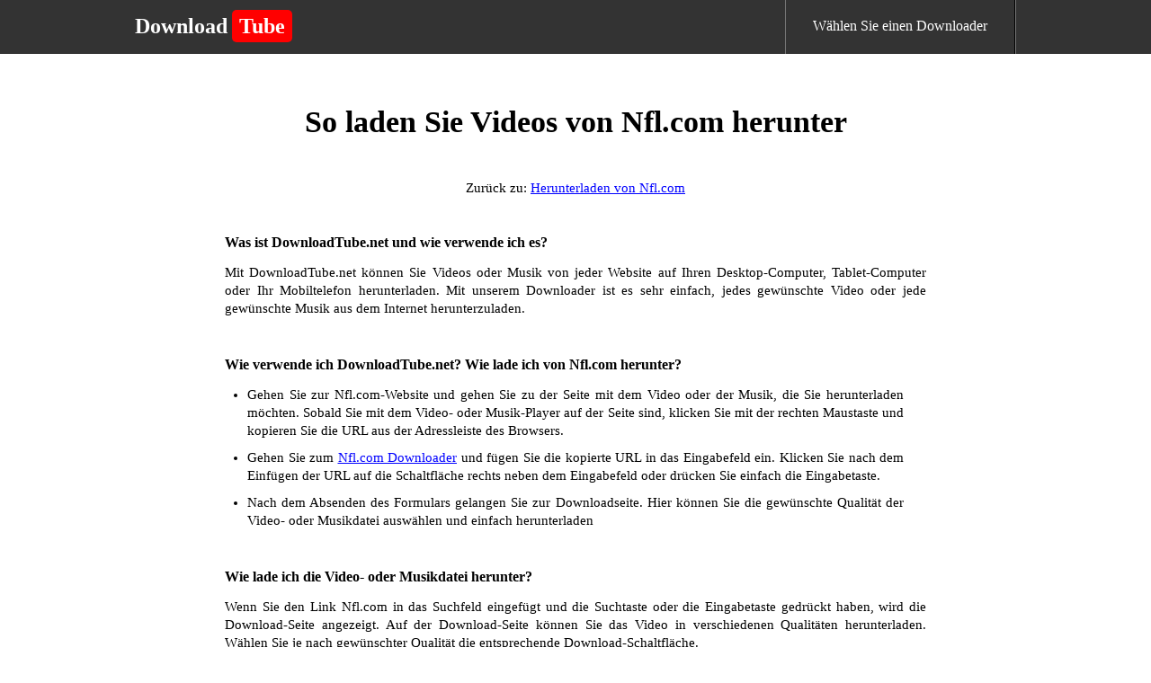

--- FILE ---
content_type: text/html; charset=UTF-8
request_url: https://www.downloadtube.net/de/wie-lade-ich-von-nfl.com-herunter/
body_size: 2381
content:
<!DOCTYPE html>
<html lang="de">
<head>
<meta http-equiv="Content-Type" content="text/html; charset=utf-8" />
<meta http-equiv="X-UA-Compatible" content="IE=edge"/>
<meta name="viewport" content="width=device-width, initial-scale=1" />
<link rel="stylesheet" href="/i/style.css?215" />
<title>So laden Sie Videos von Nfl.com herunter</title>
<meta itemprop="name" content="So laden Sie Videos von Nfl.com herunter" />
<meta name="description" lang="de" content="Wie lade ich Videos von Nfl.com herunter? Kopieren Sie einfach die Nfl.com-Video-URL und fügen Sie sie in das Eingabefeld ein. Drücken Sie die Suchtaste, um das gewünschte Video zu finden und kostenlos auf Ihren Computer, Ihr Tablet oder Ihr Smartphone herunterzuladen." />
<meta itemprop="description" content="Wie lade ich Videos von Nfl.com herunter? Kopieren Sie einfach die Nfl.com-Video-URL und fügen Sie sie in das Eingabefeld ein. Drücken Sie die Suchtaste, um das gewünschte Video zu finden und kostenlos auf Ihren Computer, Ihr Tablet oder Ihr Smartphone herunterzuladen." />
<meta name="keywords" lang="de" content="Wie lade ich von Nfl.com herunter, wie lade ich von Nfl.com herunter, lade Videos von Nfl.com herunter, wie lade ich Videos von Nfl.com herunter, wie lade ich Videos von Nfl.com herunter, lade Musik von Nfl.com herunter, lade Musik von Nfl.com, Nfl.com herunter, lade von Nfl.com herunter" />
<meta itemprop="image" content="https://www.downloadtube.net/i/downloadtube.jpg" />
<meta property="og:site_name" content="DownloadTube.net" />
<meta property="og:title" lang="de" content="So laden Sie Videos von Nfl.com herunter" />
<meta property="og:image" lang="de" content="https://www.downloadtube.net/i/downloadtube.jpg" />
<meta property="og:image:alt" lang="de" content="So laden Sie Videos von Nfl.com herunter" />
<meta property="og:site_name" lang="de" content="DownloadTube.net" />
<meta property="og:type" lang="de" content="website" />
<meta property="og:url" lang="de" content="https://www.downloadtube.net/de/" />
<meta property="og:description" lang="de" content="Wie lade ich Videos von Nfl.com herunter? Kopieren Sie einfach die Nfl.com-Video-URL und fügen Sie sie in das Eingabefeld ein. Drücken Sie die Suchtaste, um das gewünschte Video zu finden und kostenlos auf Ihren Computer, Ihr Tablet oder Ihr Smartphone herunterzuladen." />
<meta name="twitter:title" lang="de" content="So laden Sie Videos von Nfl.com herunter" />
<meta name="twitter:url" lang="de" content="https://www.downloadtube.net/de/" />
<meta name="twitter:image:alt" lang="de" content="So laden Sie Videos von Nfl.com herunter" />
<meta name="twitter:image" lang="de" content="https://www.downloadtube.net/i/downloadtube.jpg" />
<meta name="twitter:card" lang="de" content="summary_large_image" />
<meta name="twitter:description" lang="de" content="Wie lade ich Videos von Nfl.com herunter? Kopieren Sie einfach die Nfl.com-Video-URL und fügen Sie sie in das Eingabefeld ein. Drücken Sie die Suchtaste, um das gewünschte Video zu finden und kostenlos auf Ihren Computer, Ihr Tablet oder Ihr Smartphone herunterzuladen." />
<link rel="canonical" href="https://www.downloadtube.net/de/wie-lade-ich-von-nfl.com-herunter/" />
<link rel="alternate" hreflang="x-default" href="https://www.downloadtube.net/how-do-i-download-from-nfl.com/">
<link rel="alternate" hreflang="en" href="https://www.downloadtube.net/how-do-i-download-from-nfl.com/">
<meta name="apple-mobile-web-app-capable" content="yes" />
<meta name="apple-mobile-web-app-status-bar-style" content="#fff" />
<meta name="apple-mobile-web-app-title" content="DownloadTube.net" />
<link rel="apple-touch-icon" href="/i/downloadtube.net/apple-touch-icon-152x152.png" />
<meta name="theme-color" content="#fff" />
<script type='application/ld+json'>
{"@context":"https://schema.org","@graph":[{"@type":"WebSite","@id":"https://www.downloadtube.net/#website","url":"https://www.downloadtube.net/de/","name":"DownloadTube.net"},{"@type":"WebPage","@id":"https://www.downloadtube.net/#webpage","url":"https://www.downloadtube.net/de/wie-lade-ich-von-nfl.com-herunter/","inLanguage":"de","name":"DownloadTube.net","isPartOf":{"@id":"https://www.downloadtube.net/de/"},"datePublished":"2019-05-10T12:10:55+00:00","dateModified":"2020-01-13T15:11:23+00:00","description":"Wie lade ich Videos von Nfl.com herunter? Kopieren Sie einfach die Nfl.com-Video-URL und fügen Sie sie in das Eingabefeld ein. Drücken Sie die Suchtaste, um das gewünschte Video zu finden und kostenlos auf Ihren Computer, Ihr Tablet oder Ihr Smartphone herunterzuladen."}]}
</script>
<!-- Global site tag (gtag.js) - Google Analytics -->
<script async src="https://www.googletagmanager.com/gtag/js?id=G-H5V22BF6QY"></script>
<script>
  window.dataLayer = window.dataLayer || [];
  function gtag(){dataLayer.push(arguments);}
  gtag('js', new Date());

  gtag('config', 'G-H5V22BF6QY');
</script>
</head>

<body>
<header>
	<div class="desktop">
		<div class="logo">
			<a href="/de/" title="DownloadTube.net - Laden Sie Videos und Musik von Websites herunter!">
				<h1>Download<span>Tube</span></h1>
			</a>
		</div>
		
		<nav class="navigation">
			<ul class="menu">
				<li><a href="/de/downloader/">Wählen Sie einen Downloader</a></li>
			</ul>
		</nav>
	</div>
</header>
<main class="howtopage">

	<h2>So laden Sie Videos von Nfl.com herunter</h2>
	
	<div class="backlink">
	Zurück zu: <a href="/de/download-videos-from-nfl.com/">Herunterladen von Nfl.com</a>
	</div>
	
	<div class="htrow">
		<h3>Was ist DownloadTube.net und wie verwende ich es?</h3> <p class="as">Mit DownloadTube.net können Sie Videos oder Musik von jeder Website auf Ihren Desktop-Computer, Tablet-Computer oder Ihr Mobiltelefon herunterladen. Mit unserem Downloader ist es sehr einfach, jedes gewünschte Video oder jede gewünschte Musik aus dem Internet herunterzuladen.</p>	</div>
	<div class="htrow">
		<h3>Wie verwende ich DownloadTube.net? Wie lade ich von Nfl.com herunter?</h3> <ul> <li>Gehen Sie zur Nfl.com-Website und gehen Sie zu der Seite mit dem Video oder der Musik, die Sie herunterladen möchten. Sobald Sie mit dem Video- oder Musik-Player auf der Seite sind, klicken Sie mit der rechten Maustaste und kopieren Sie die URL aus der Adressleiste des Browsers.</li> <li>Gehen Sie zum <a href="/de/download-videos-from-nfl.com/">Nfl.com Downloader</a> und fügen Sie die kopierte URL in das Eingabefeld ein. Klicken Sie nach dem Einfügen der URL auf die Schaltfläche rechts neben dem Eingabefeld oder drücken Sie einfach die Eingabetaste.</li> <li>Nach dem Absenden des Formulars gelangen Sie zur Downloadseite. Hier können Sie die gewünschte Qualität der Video- oder Musikdatei auswählen und einfach herunterladen</li> </ul>	</div>
	
	<div class="htrow">
		<h3>Wie lade ich die Video- oder Musikdatei herunter?</h3> <p class="as">Wenn Sie den Link Nfl.com in das Suchfeld eingefügt und die Suchtaste oder die Eingabetaste gedrückt haben, wird die Download-Seite angezeigt. Auf der Download-Seite können Sie das Video in verschiedenen Qualitäten herunterladen. Wählen Sie je nach gewünschter Qualität die entsprechende Download-Schaltfläche.</p> <p class="as"><b>Windows/Linux:</b> Klicken Sie mit der rechten Maustaste auf den Download-Button. Wenn Sie Google Chrome verwenden, wählen Sie die Option "Link speichern unter...". Wenn Sie Mozilla FireFox verwenden, wählen Sie die Option "Ziel speichern unter...".</p> <p class="as"><b>Android-Telefone / -Tablets:</b> Klicken Sie auf die Download-Schaltfläche und halten Sie sie gedrückt, bis ein Menü angezeigt wird. Wählen Sie dann die Option "Download-Link".</p> <p class="as"><b>Mac/IPhone/IPad:</b> Klicken Sie auf die Download-Schaltfläche und halten Sie sie gedrückt, bis ein Menü angezeigt wird. Wählen Sie dann die Option "Verknüpfte Datei herunterladen".</p>	</div>
	
</main>
<footer>
<nav>
<ul>
	<li><a href="/de/">Startseite</a></li>
	<li><a href="/de/terms/">Nutzungsbedingungen</a></li>
	<li><a href="/de/privacy/">Datenschutz</a></li>
	<li><a href="/de/contact/">Kontakt</a></li>
</ul>
</nav>
</footer>

<script>var converttext1 = 'Konvertierung, bitte warten',converttext2 = 'Konvertierung, bitte warten';</script>
<script src="/i/jquery.min.js?215"></script>
<script src="/i/nload.js?215"></script>

<script defer src="https://static.cloudflareinsights.com/beacon.min.js/vcd15cbe7772f49c399c6a5babf22c1241717689176015" integrity="sha512-ZpsOmlRQV6y907TI0dKBHq9Md29nnaEIPlkf84rnaERnq6zvWvPUqr2ft8M1aS28oN72PdrCzSjY4U6VaAw1EQ==" data-cf-beacon='{"version":"2024.11.0","token":"256a1fbdc8da44d5ab425f7288d5d244","r":1,"server_timing":{"name":{"cfCacheStatus":true,"cfEdge":true,"cfExtPri":true,"cfL4":true,"cfOrigin":true,"cfSpeedBrain":true},"location_startswith":null}}' crossorigin="anonymous"></script>
</body>
</html>
